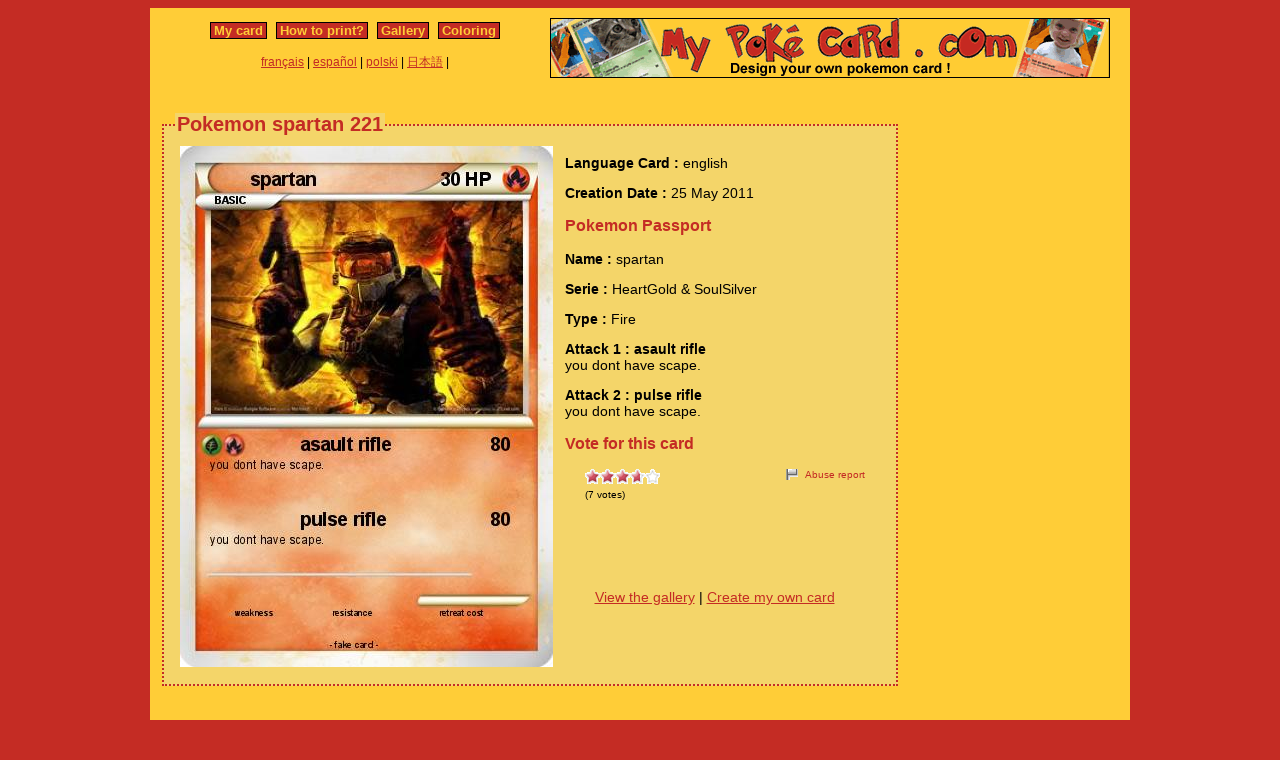

--- FILE ---
content_type: text/html; charset=utf-8
request_url: https://www.mypokecard.com/en/Gallery/Pokemon-spartan-221
body_size: 4068
content:
<!DOCTYPE html>
<html xmlns="http://www.w3.org/1999/xhtml" lang="en" xml:lang="en" dir="ltr" xmlns:fb="http://www.facebook.com/2008/fbml" xmlns:og="http://opengraphprotocol.org/schema/">
<head>
<base href="https://www.mypokecard.com/" />
<meta http-equiv="Content-Type" content="text/html; charset=utf-8" />
<link rel="canonical" href="https://www.mypokecard.com/en/Gallery/Pokemon-spartan-221" />
<title>Pokémon spartan 221 221 - asault rifle - My Pokemon Card</title>
<meta name="description" content="you dont have scape. - pulse rifle : you dont have scape." />
<meta property="og:title" content="Pokémon spartan 221 221 - asault rifle"/>
<meta property="og:type" content="game" />
<meta property="og:url" content="https://www.mypokecard.com/en/Gallery/Pokemon-spartan-221"/>
<meta property="og:image" content="https://www.mypokecard.com/my/galery/ZhtRJnzT8o.jpg"/>
<meta property="og:site_name" content="mypokecard.com"/>
<meta property="fb:app_id" content="175671139138473" /><meta property="og:locale" content="en_US" />
<link rel="stylesheet" type="text/css" media="screen" href="/my/css/habillage.css" />
<link rel="stylesheet" type="text/css" href="/my/css/rating.css" />
<link rel="stylesheet" type="text/css" href="/my/css/thickbox.css" />
<link rel="alternate" media="only screen and (max-width: 640px)" href="//mobile.mypokecard.com/en/Gallery/Pokemon-spartan-221" /><script type="text/javascript" src="/my/js/myrating_jquery_thickbox.js"></script>
<script type="text/javascript">

  var _gaq = _gaq || [];
  _gaq.push(['_setAccount', 'UA-5270624-1']);
  _gaq.push(['_trackPageview']);

  (function() {
    var ga = document.createElement('script'); ga.type = 'text/javascript'; ga.async = true;
    ga.src = ('https:' == document.location.protocol ? 'https://' : 'http://') + 'stats.g.doubleclick.net/dc.js';
    var s = document.getElementsByTagName('script')[0]; s.parentNode.insertBefore(ga, s);
  })();

</script></head>

<body>
<div id="page">

  <div id="conteneur">
    <div id="contenu">

      <div id="menu">
        &nbsp;<a href="/en/">My card</a>&nbsp;
        
          
          &nbsp;<a href="en/How-to-print">How to print?</a>&nbsp;
          
          &nbsp;<a href="en/Gallery">Gallery</a>&nbsp;
          
          &nbsp;<a href="en/Coloring">Coloring</a>&nbsp;
          
        
      </div>

      <table style="width:100%;border:none;padding:0;height:40px;"><tr><td align="center"><a href="/fr/">français</a> | <a href="/es/">español</a> | <a href="/pl/">polski</a> | <a href="/ja/">日本語</a> | </td></tr></table>	      

    </div>

    <div id="conteneur2">	
      <a href="/en/"><img src="my/img/my-poke-card-en.gif" alt="Design and print your own Pokemon Trading Card Game online" title="Build your own pokemon cards" width="560" height="60" /></a>    </div>

    <br class="nettoyeur" />
    
  </div>

  <div id="conteneur3">

    <div id="galery">
            
        <div id="article" >
          
          <fieldset><legend>Pokemon spartan 221</legend>          <div id="card_cont">
            
            <div id="card_left">
              <img src="my/galery/ZhtRJnzT8o.jpg" alt="Pokemon spartan" title="Pokemon spartan" />            </div>
          
            <div id="card_right">
          
              <div class="texte"><div class="hreview-aggregate">
                <p><span class="bold">Language Card : </span> english</p><p><span class="bold">Creation Date :</span> 25 May 2011</p><h3>Pokemon Passport</h3><p><span class="bold">Name : </span><span class="item"><span class="fn">spartan</span></span></p><p><span class="bold">Serie : </span>HeartGold & SoulSilver </p><p><span class="bold">Type : </span>Fire</p><p><span class="bold">Attack 1 : asault rifle</span><br />you dont have scape.</p><p><span class="bold">Attack 2 : pulse rifle</span><br />you dont have scape.</p><h3>Vote for this card</h3>                
                <div style="float: left;text-align:left;margin-left:-10px;">
                  <div class="ratingblock"><div id="unit_longZhtRJnzT8o">  <ul id="unit_ulZhtRJnzT8o" class="unit-rating" style="width:75px;">     <li class="current-rating" style="width:55.65px;">Currently <span class="rating">3.71</span>/5</li><li><a href="/my/lib/star_rater/db.php?j=1&amp;q=ZhtRJnzT8o&amp;t=3.139.74.99&amp;c=5" title="1 out of 5" class="r1-unit rater" rel="nofollow">1</a></li><li><a href="/my/lib/star_rater/db.php?j=2&amp;q=ZhtRJnzT8o&amp;t=3.139.74.99&amp;c=5" title="2 out of 5" class="r2-unit rater" rel="nofollow">2</a></li><li><a href="/my/lib/star_rater/db.php?j=3&amp;q=ZhtRJnzT8o&amp;t=3.139.74.99&amp;c=5" title="3 out of 5" class="r3-unit rater" rel="nofollow">3</a></li><li><a href="/my/lib/star_rater/db.php?j=4&amp;q=ZhtRJnzT8o&amp;t=3.139.74.99&amp;c=5" title="4 out of 5" class="r4-unit rater" rel="nofollow">4</a></li><li><a href="/my/lib/star_rater/db.php?j=5&amp;q=ZhtRJnzT8o&amp;t=3.139.74.99&amp;c=5" title="5 out of 5" class="r5-unit rater" rel="nofollow">5</a></li>  </ul>  <p>(<span class="votes">7</span> votes)  </p></div></div>                </div>
                <div style="text-align:right;font-size:10px;"><a class="abuse" href="" rel="nofollow" title="Abuse report" class="thickbox" onclick="tb_show('Abuse report', '/my/abuse.php?height=300&width=400&id=ZhtRJnzT8o&lang=en&opt=card&url=');this.blur();return false;">Abuse report</a></div>

                <br /><br /><iframe src="https://www.facebook.com/plugins/like.php?href=http://www.mypokecard.com/en/Gallery/Pokemon-spartan-221&amp;layout=standard&amp;show_faces=true&amp;width=450&amp;action=like&amp;colorscheme=light" scrolling="no" frameborder="0" allowTransparency="true" style="border:none; overflow:hidden; width:280px; height:60px;"></iframe>

                                <script type="application/ld+json">
                {
                  "@context": "http://schema.org",
                  "@type": "BreadcrumbList",
                  "itemListElement": [{
                    "@type": "ListItem",
                    "position": 1,
                    "item": {
                      "@id": "https://www.mypokecard.com/en/Gallery",
                      "name": "Pokemon card"
                    }
                  },{
                    "@type": "ListItem",
                    "position": 2,
                    "item": {
                      "@id": "https://www.mypokecard.com/en/Gallery/Pokemon-spartan-221",
                      "name": "Spartan 221",
                      "image": "https://www.mypokecard.com/my/galery/ZhtRJnzT8o.jpg"
                    }
                  }]
                }
                </script>

                <p style="text-align:center"><a href="Card-Gallery">View the gallery</a> | <a href="/en/">Create my own card</a></p>
              </div>
              
            </div></div>
            
          </div><br class="nettoyeur" />
    
          </fieldset>
        </div>

    
    <br class="nettoyeur" /><br /><fieldset><legend>Related cards</legend><a href="/en/Gallery/Pokemon-Spartan-Buck-2"><img src="https://www.mypokecard.com/my/galery/thumbs/F5v6VWUyZ0Zg.jpg" width="125" height="175"  alt="Spartan Buck" title="Spartan Buck" /></a><a href="/en/Gallery/Pokemon-Spartan-595"><img src="https://www.mypokecard.com/my/galery/thumbs/53rWkRArNXHp.jpg" width="125" height="175"  alt="Spartan" title="Spartan" /></a><a href="/en/Gallery/Pokemon-epic-fail-spartan"><img src="https://www.mypokecard.com/my/galery/thumbs/MmxRIMktxt9.jpg" width="125" height="175"  alt="epic fail" title="epic fail spartan" /></a><a href="/en/Gallery/Pokemon-Steewing-spartan"><img src="https://www.mypokecard.com/my/galery/thumbs/wo171tUwQDd1.jpg" width="125" height="175"  alt="Steewing" title="Steewing spartan" /></a><a href="/en/Gallery/Pokemon-hayabuse-spartan"><img src="https://www.mypokecard.com/my/galery/thumbs/v8yDOcFkuXt.jpg" width="125" height="175"  alt="hayabuse" title="hayabuse spartan " /></a><a href="/en/Gallery/Pokemon-King-Of-Sparta"><img src="https://www.mypokecard.com/my/galery/thumbs/pTlK98vGSM0.jpg" width="125" height="175"  alt="King Of Sparta" title="King Of Sparta" /></a><a href="/en/Gallery/Pokemon-Master-Chief-383"><img src="https://www.mypokecard.com/my/galery/thumbs/ziGdIN4EpVr.jpg" width="125" height="175"  alt="Master Chief" title="Master Chief" /></a><a href="/en/Gallery/Pokemon-spartan-cat"><img src="https://www.mypokecard.com/my/galery/thumbs/FXkUORrP0tl.jpg" width="125" height="175"  alt="spartan cat" title="spartan cat" /></a><a href="/en/Gallery/Pokemon-Spartan-Kirby"><img src="https://www.mypokecard.com/my/galery/thumbs/xUqoy1CxZwau.jpg" width="125" height="175"  alt="Spartan Kirby" title="Spartan Kirby" /></a><a href="/en/Gallery/Pokemon-Blue-Spartan-11"><img src="https://www.mypokecard.com/my/galery/thumbs/zhGew6wMzIQ.jpg" width="125" height="175"  alt="Blue Spartan" title="Blue Spartan" /></a><br /><a href="/en/Gallery/Pokemon-MASTER-CHIEF-1283">MASTER CHIEF</a> | <a href="/en/Gallery/Pokemon-Spartan-Dude-1">Spartan Dude</a> | <a href="/en/Gallery/Pokemon-Spartan-Locke-1">Spartan Locke</a> | <a href="/en/Gallery/Pokemon-Spartan-Frederic">Spartan Frederic</a> | <a href="/en/Gallery/Pokemon-Skeleton-Spartan">Skeleton Spartan</a> | <a href="/en/Gallery/Pokemon-Spartan-Locke-3">Spartan Locke</a> | <a href="/en/Gallery/Pokemon-Bepsi-Spartan">Bepsi Spartan</a> | <a href="/en/Gallery/Pokemon-Spartan-768">Spartan</a> | <a href="/en/Gallery/Pokemon-spartan-108">spartan 108</a> | <a href="/en/Gallery/Pokemon-EVA-Armor-Spartan">EVA Armor Spartan</a> | <a href="/en/Gallery/Pokemon-spartan-117-43">spartan 117</a> | <a href="/en/Gallery/Pokemon-Halo-Spartan-7">Halo Spartan</a> | <a href="/en/Gallery/Pokemon-Gugnir-Spartan">Gugnir Spartan</a> | <a href="/en/Gallery/Pokemon-EVA-spartan-2">EVA spartan</a> | <a href="/en/Gallery/Pokemon-Spartan-397">Spartan</a> | <a href="/en/Gallery/Pokemon-Spartan-499">Spartan</a> | <a href="/en/Gallery/Pokemon-spartan-565">spartan</a> | <a href="/en/Gallery/Pokemon-spartan-568">spartan</a> | <a href="/en/Gallery/Pokemon-Spartan-581">Spartan</a> | <a href="/en/Gallery/Pokemon-Leonidas-169">Leonidas</a> | <a href="/en/Gallery/Pokemon-THIS-IS-SPARTA-96">THIS IS SPARTA!!</a> | <a href="/en/Gallery/Pokemon-Spartans-23">Spartans</a> | <a href="/en/Gallery/Pokemon-Fred-104">Fred 104</a> | <a href="/en/Gallery/Pokemon-Spartan-scout">Spartan scout</a> | <a href="/en/Gallery/Pokemon-Green-Spartan-1">Green Spartan</a> | <a href="/en/Gallery/Pokemon-spartan-lock">spartan lock</a> | <a href="/en/Gallery/Pokemon-Spartan-B312-1">Spartan B312</a> | <a href="/en/Gallery/Pokemon-Spartan-209">Spartan</a> | <a href="/en/Gallery/Pokemon-The-last-spartan-1">The last spartan</a> | <a href="/en/Gallery/Pokemon-Leonidus">Leonidus</a> | <a href="/en/Gallery/Pokemon-eva-spartan-1">eva spartan</a> | <a href="/en/Gallery/Pokemon-SPARTAN-549">SPARTAN</a> | <a href="/en/Gallery/Pokemon-spartan-787">spartan</a> | <a href="/en/Gallery/Pokemon-SPARTAN-EX-3">SPARTAN EX</a> | <a href="/en/Gallery/Pokemon-spartan-196">spartan</a> | <a href="/en/Gallery/Pokemon-Master-Chief-712">Master Chief</a> | <a href="/en/Gallery/Pokemon-Spartan-vegeta-over-9000">Spartan vegeta over 9000.</a> | <a href="/en/Gallery/Pokemon-spartan">spartan</a> | <a href="/en/Gallery/Pokemon-SPARTAN-701">SPARTAN 701</a> | <a href="/en/Gallery/Pokemon-Spartan-576">Spartan</a> | <a href="/en/Gallery/Pokemon-Spartan-591">Spartan</a> | <a href="/en/Gallery/Pokemon-spartan-recon-lv-x-8">spartan recon lv.x 8</a> | <a href="/en/Gallery/Pokemon-Spartan-265">Spartan</a> | <a href="/en/Gallery/Pokemon-Spartan-448">Spartan</a> | <a href="/en/Gallery/Pokemon-spartan-569">spartan</a> | <a href="/en/Gallery/Pokemon-Spartan-587">Spartan</a> | <a href="/en/Gallery/Pokemon-Spartan-629">Spartan</a> | <a href="/en/Gallery/Pokemon-Spartan-4-1">Spartan 4</a> | <a href="/en/Gallery/Pokemon-Spartan-683">Spartan</a> | <a href="/en/Gallery/Pokemon-Spartan-684">Spartan</a> | <a href="/en/Gallery/Pokemon-spartan-725">spartan</a> | <a href="/en/Gallery/Pokemon-Spartan-2">Spartan </a> | <a href="/en/Gallery/Pokemon-ODST-Spartan-1">ODST Spartan</a> | <a href="/en/Gallery/Pokemon-SPARTA-12">SPARTA!!!!!!!!!!!!!!!!!!!!!!!!!</a> | <a href="/en/Gallery/Pokemon-spartan-110">spartan</a> | <a href="/en/Gallery/Pokemon-Spartan-II-2">Spartan II</a> | <a href="/en/Gallery/Pokemon-SPARTAN-117-44">SPARTAN-117</a> | <a href="/en/Gallery/Pokemon-Spartan-177E7K">Spartan</a> | <a href="/en/Gallery/Pokemon-spartan-211">spartan</a> | <a href="/en/Gallery/Pokemon-Spartan-238">Spartan</a> | <a href="/en/Gallery/Pokemon-spartan-254">spartan</a> | <a href="/en/Gallery/Pokemon-spartan-259">spartan</a> | <a href="/en/Gallery/Pokemon-Spartan-285">Spartan</a> | <a href="/en/Gallery/Pokemon-sPaRtAn-308">sPaRtAn</a> | <a href="/en/Gallery/Pokemon-SPARTAN-324">SPARTAN!</a> | <a href="/en/Gallery/Pokemon-spartan-337">spartan</a> | <a href="/en/Gallery/Pokemon-halo-spartan-17">halo spartan</a> | <a href="/en/Gallery/Pokemon-Spartan-EX">Spartan EX</a> | <a href="/en/Gallery/Pokemon-Spartan-416">Spartan</a> | <a href="/en/Gallery/Pokemon-spartan-462">spartan</a></fieldset>      <br />
      <fieldset><legend>Comments</legend>
        <div id="comments">
          <div id="fb-root"></div>
          <script async defer crossorigin="anonymous" src="https://connect.facebook.net/en_US/sdk.js#xfbml=1&version=v3.3&appId=149867835117168&autoLogAppEvents=1"></script>
            
          <div class="fb-comments" data-href="http://www.mypokecard.com/en/Gallery/Pokemon-spartan-221" data-width="" data-numposts="5"></div>
        </div>
      </fieldset>    

    
    </div>

  <div id="pub2">    
      </div>	

  </div>
  <br class="nettoyeur" />

  

  <br class="nettoyeur" />
<div id="pied">


<div id="menu2">
	<nav>
	
		<a href="/en/">My pokemon card</a>
		
		&nbsp;|&nbsp;<a href="en/How-to-print">How to print?</a>
		
		&nbsp;|&nbsp;<a href="en/Gallery">Gallery</a>
		
		&nbsp;|&nbsp;<a href="en/Coloring">Pokemon coloring</a>
		
		&nbsp;|&nbsp;<a href="en/Feedback">Feedback</a>
		
		&nbsp;|&nbsp;<a href="en/Privacy-policy">Privacy policy</a>
		
		&nbsp;|&nbsp;<a href="en/What-is-this">What is this ?</a>
		
	
	</nav>
</div>

<footer>
<div style="margin-bottom:4px;">Pokémon is a registered trademark of Nintendo, Creatures, Game Freak and The Pokémon Company</div><small>MyPoKeCaRd.cOm 0.9 - Propulsed by <a href="http://jquery.com">jquery</a>, <a href="http://php.net">php</a>, <a href="http://www.boutell.com/gd/">gd</a> and <a href="http://www.spip.net/fr">spip</a> - <a href="http://validator.w3.org/check?uri=referer">XHTML 1</a> and <a href="http://jigsaw.w3.org/css-validator/check/referer">CSS2</a> valid page</small><div style="margin:10px 5px 5px 5px;">MyPokeCard.com is a funny site to design your own <a href="/en/">pokemon card</a>, vote for the best <a href="/en/Card-Gallery?order=rating">pokemon cards</a> and create <a href="/en/Coloring">pokemon colorings</a></div></footer>  </div>
</div>


</body>
</html>
